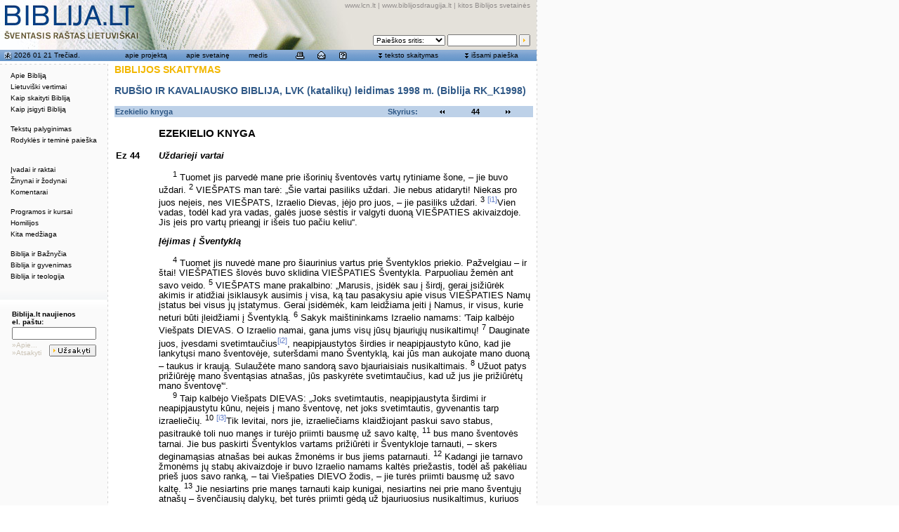

--- FILE ---
content_type: text/html; charset=utf-8
request_url: https://biblija.lt/index.aspx?cmp=reading&doc=BiblijaRKK1998_Ez_44
body_size: 10058
content:

<!DOCTYPE HTML PUBLIC "-//W3C//DTD HTML 4.0 Transitional//EN" >
<HTML>
	<HEAD>
		<title>Biblija.lt - biblija.lt</title>
		<meta http-equiv="Content-Type" content="text/html; charset=utf-8">
		<LINK href="/css/style-biblija-common.css" rel="stylesheet">
		<LINK href="/css/2leftmenu.css" rel="stylesheet">
		<script src="/js/biblija-common.js" type="text/javascript"></script>
		<script language="JavaScript1.2" src="/js/coolmenus4.js"></script>
		<script src="/js/search-arrays.js" type="text/javascript"></script>
		<script src="/js/lib/overlib.js" type="text/javascript"><!-- overLIB (c) Erik Bosrup --></script>

<script language="JavaScript">
<!--
function MM_reloadPage(init) {  //reloads the window if Nav4 resized
  if (init==true) with (navigator) {if ((appName=="Netscape")&&(parseInt(appVersion)==4)) {
    document.MM_pgW=innerWidth; document.MM_pgH=innerHeight; onresize=MM_reloadPage; }}
  else if (innerWidth!=document.MM_pgW || innerHeight!=document.MM_pgH) location.reload();
}
MM_reloadPage(true);

-->
</script>

		<meta content="Microsoft Visual Studio 7.0" name="GENERATOR">
		<meta content="C#" name="CODE_LANGUAGE">
		<meta content="JavaScript" name="vs_defaultClientScript">
		<meta content="http://schemas.microsoft.com/intellisense/ie5" name="vs_targetSchema">
	</HEAD>
	
	
	
	<script language="Javascript">
	// kintamieji is serverio
	var current_document = '';
	</script>

	
	<body bgColor="#ffffff" leftMargin="0" background="/pix/main/bg-global.gif" topMargin="0" marginheight="0" marginwidth="0" onload="startup(0);">

		<script src="/js/2leftmenu.js" type="text/javascript"></script>
		<div id="overDiv" style="Z-INDEX: 1000; VISIBILITY: hidden; POSITION: absolute"></div>

		<span id="PanelArea">
		<!-- issami paieska panel BEGIN -->
		<div id="divSearchBig" style="Z-INDEX:5; LEFT:247px; VISIBILITY:hidden; WIDTH:500px; POSITION:absolute; TOP:93px; HEIGHT:300px" align="right">
			<table width="500" border="0" cellspacing="0" cellpadding="0" bgcolor="#fafafa" style="MARGIN-RIGHT: 10px">
				<form name="formSearchBig" method="post" action="/index.aspx?cmp=search" onKeyPress="if(event.keyCode==13){ this.submit();return false; }">
					<TBODY>
						<tr>
							<td colspan="3" height="1" background="/pix/main/bg-dotline-horizontal.gif"><img src="/pix/main/spacer.gif" width="20" height="1"></td>
						</tr>
						<tr>
							<td background="/pix/main/bg-dotline-vertical.gif" width="1"><img src="/pix/main/spacer.gif" width="1" height="20"></td>
							<td valign="top">
								<table width="100%" border="0" cellspacing="0" cellpadding="4">
									<tr>
										<td height="18" valign="center">
											<table width="464" border="0" cellspacing="0" cellpadding="0" style="MARGIN-LEFT: 18px">
												<tr>
													<td class="title2">IŠSAMI PAIEŠKA BIBLIJOS TEKSTE</td>
													<td align="right"><a href="#" onMouseDown="return panel_close('divSearchBig');"><img src="/pix/main/icon-whi-close.gif" width="10" height="10" border="0"></a></td>
												</tr>
											</table>
										</td>
									</tr>
									<tr>
										<td valign="top">
											<table border="0" cellspacing="1" cellpadding="0" style="MARGIN-LEFT: 18px; MARGIN-RIGHT: 10px">
												<tr valign="top">
													<td width="250">
														Pasirinkite tekstą:
													</td>
													<td width="210">
														Paieškos apimtis (žodžiui, -iams):
													</td>
												</tr>
												<tr valign="top">
													<td height="30" width="250">
														<select id="search_document_select" name="document_select" class="search_input" onChange="refill_selectbox(this, 'search_set_select', '0' );">
															<option selected value="BiblijaRKK1998">Biblija RK_K1998</option>
															<option  value="BiblijaRKE1999">Biblija RK_E1999</option>
														</select>
													</td>
													<td height="30">
														<select id="search_set_select" name="search_set_select" class="search_input">
															<option selected>VISA BIBLIJA</option>
														</select>
													</td>
												</tr>
												<tr valign="top">
													<td>
														Knyga, skyrius, eilutė:</td>
													<td>
														Žodis arba žodžiai:</td>
												</tr>
												<tr valign="top">
													<td>
														<input type="text" name="address_field" class="search_input" value="">
													</td>
													<td>
														<input type="text" name="keywordsearch_field" class="search_input" value="">
													</td>
												</tr>
												<tr valign="top">
													<td height="20"><font color="#a0a0a0">Pvz., Lk 4,1-5;6,9</font></td>
													<td height="20"><font color="#a0a0a0">Pvz., Jėzus, Dievas meilė</font></td>
												</tr>
												<tr valign="top">
													<td>
														<div id="div_search_options_more"><a href="#" onMouseDown="hide('div_search_options_more');show('div_search_options');show('div_search_options_less');return true;">daugiau 
																pasirinkimo &gt;&gt;&gt;</a></div>
														<div id="div_search_options_less" style="DISPLAY: none"><a href="#" onMouseDown="hide('div_search_options_less');hide('div_search_options');show('div_search_options_more');">mažiau 
																pasirinkimo &lt;&lt;&lt;</a></div>
													</td>
													<td>
													</td>
												</tr>
												<tr valign="top">
													<td colspan="2">
														<div style="DISPLAY: none" id="div_search_options">
															<table width="382" border="0" cellspacing="0" cellpadding="0">
																<tr>
																	<td width="24">
																		
																		<input type="checkbox" name="showExplChBox" value="checkbox">
																		
																	</td>
																	<td width="358">Pateikti išnašas
																	</td>
																</tr>
																<tr>
																	<td width="24">
																		<input type="checkbox" name="checkbox" value="checkbox">
																	</td>
																	<td width="358" valign="center">Pateikti knygų, skyrių ir teminius pavadinimus</td>
																</tr>
																<tr>
																	<td width="24">
																		<input type="checkbox" name="checkbox2" value="checkbox">
																	</td>
																	<td width="358">Pateikti įvadus</td>
																</tr>
																<tr>
																	<td width="24">
																		
																		<input type="checkbox" name="showPPlacesChBox" value="checkbox">
																		
																	</td>
																	<td width="358">Pateikti paralelines vietas</td>
																</tr>
																<tr>
																	<td width="24">
																		
																		<input type="checkbox" name="showTextChBox" value="checkbox">
																		
																	</td>
																	<td width="358" nowrap">Atsakymą pateikti nuorodomis</td>
																</tr>

															</table>
														</div>
													</td>
												</tr>
												<tr valign="top">
													<td>
													</td>
													<td align="right">
														<input type="image" border="0" name="submit" value="Ieškoti" src="/pix/main/but-search.gif" width="57" height="17">
													</td>
												</tr>
											</table>
										</td>
									</tr>
								</table>
							</td>
							<td background="/pix/main/bg-dotline-vertical.gif" width="1"><img src="/pix/main/spacer.gif" width="1" height="20"></td>
						</tr>
						<tr>
							<td colspan="3" height="1" background="/pix/main/bg-dotline-horizontal.gif"><img src="/pix/main/spacer.gif" width="20" height="1"></td>
						</tr>
				</form>
			</table>
			<br>
		</div>
		<!-- issami paieska panel END -->
		<!-- skaityti teksta panel BEGIN -->
		<div id="divReadText" style="Z-INDEX:5; LEFT:247px; VISIBILITY:hidden; POSITION:absolute; TOP:93px" align="right">
			<table width="500" border="0" cellspacing="0" cellpadding="0" bgcolor="#fafafa" style="MARGIN-RIGHT: 10px">
				<form name="formSkaitymas" method="post" action="/index.aspx?cmp=toc"  onKeyPress="if(event.keyCode==13){ this.submit();return false; }">
					<TBODY>
						<tr>
							<td colspan="3" height="1" background="/pix/main/bg-dotline-horizontal.gif"><img src="/pix/main/spacer.gif" width="20" height="1"></td>
						</tr>
						<tr>
							<td background="/pix/main/bg-dotline-vertical.gif" width="1"><img src="/pix/main/spacer.gif" width="1" height="20"></td>
							<td valign="top">
								<table width="100%" border="0" cellspacing="0" cellpadding="4">
									<tr>
										<td height="18" valign="center">
											<table width="464" border="0" cellspacing="0" cellpadding="0" style="MARGIN-LEFT: 18px">
												<tr>
													<td class="title2">BIBLIJOS TEKSTO SKAITYMAS</td>
													<td align="right"><a href="#" onMouseDown="return panel_close('divReadText');"><img src="/pix/main/icon-whi-close.gif" width="10" height="10" border="0"></a></td>
												</tr>
											</table>
										</td>
									</tr>
									<tr>
										<td valign="top">
											<table border="0" cellspacing="1" cellpadding="0" style="MARGIN-LEFT: 18px; MARGIN-RIGHT: 10px">
												<tr valign="top">
													<td colspan="2" height="20">
														<b>Pasirinkite tekstą: </b>
													</td>
												</tr>
												<tr valign="top">
													<td nowrap>
														<input type="radio" name="radiobutton" value="75" checked>
													</td>
													<td>Rubšio (ST) ir Kavaliausko (NT) vertimas, LVK (katalikų) leidimas 1998 m. 
													(Biblija RK_K1998)
													</td>
												</tr>
												<tr valign="top">
													<td>
														<input type="radio" name="radiobutton" value="77">
													</td>
													<td>Rubšio (ST) ir Kavaliausko (NT) vertimas, LBD ekumeninis leidimas 1999 m. 
													(Biblija RK_E1999)</td>
												</tr>
												<tr valign="top">
													<td>
													</td>
													<td align="right">
														<input type="image" border="0" name="submit" src="/pix/main/but-skaityti.gif" width="61" height="17">
													</td>
												</tr>
											</table>
										</td>
									</tr>
								</table>
							</td>
							<td background="/pix/main/bg-dotline-vertical.gif" width="1"><img src="/pix/main/spacer.gif" width="1" height="20"></td>
						</tr>
						<tr>
							<td colspan="3" height="1" background="/pix/main/bg-dotline-horizontal.gif"><img src="/pix/main/spacer.gif" width="20" height="1"></td>
						</tr>
				</form>
			</table>
			<br>
		</div>
		<!-- skaityti teksta panel END -->
		</span>



		
		
		<TABLE id="Table1" height="100%" cellSpacing="0" cellPadding="0" width="765" border="0">
			<TR>
				<td vAlign="top" width="764" background="/pix/main/bg-main-table-bottom-fill.gif" bgColor="#ffffff">
					<div id="PrintHeader" class="Print"><table width="100%" border="0"><tr><td valign="bottom"><span id="PrintTitle">BIBLIJA.LT</span><br><span id="PrintSub">ŠVENTASIS RAŠTAS LIETUVIŠKAI</span></td><td align="right" valign="bottom">www.lcn.lt<br>Katalikų Bažnyčia Lietuvoje</td></tr></table>
					<hr width="100%" size="1" noshade></div>
					<table cellSpacing="0" cellPadding="0" width="764" border="0">
						<tr> <!--Header -->
							<td id="HeaderArea" vAlign="top" background="/pix/main/top-whole-1.jpg" height="71">
<table width="764" border="0" cellspacing="0" cellpadding="2" height="71">
	<tr>
		<td width="50%" valign="top"><a href="/index.aspx" onMouseOver="return overlib('I pirmą puslapį',DELAY,500);" onMouseOut="return nd();"><img src="/pix/main/spacer-big.gif" width="200" height="50" border="0"></a></td>
		<td width="50%">
			<table width="100%" border="0" cellspacing="0" cellpadding="0" height="67">
				<tr>
					<td valign="top" align="right" class="top_links" nowrap><a href="http://www.lcn.lt" class="top_links">www.lcn.lt</a>
						| <a href="http://www.biblijosdraugija.lt" class="top_links">www.biblijosdraugija.lt</a>
						| <a href="/index.aspx/kitos/" class="top_links">kitos Biblijos svetainės</a>&nbsp;</td>
					<td valign="top" align="right" rowspan="2" width="4"><img src="/pix/main/spacer.gif" width="4" height="65"></td>
				</tr>
				<tr>
					<td valign="bottom" align="right">
						<!-- quick search BEGIN -->
						<form name="form_quick_search" id="form_quick_search" method="GET" action="/index.aspx/??" onsubmit="return quick_search(this);">
							<table border="0" cellspacing="3" cellpadding="0">
								<tr>
									<td class="small">
										<select name="sritis" class="search_small" onfocus="panel_close('all');" onmouseover="panel_close('all');">
											<option value="" selected>Paieškos sritis:</option>
											<option value="1">Biblija RK_K1998</option>
											<option value="2">Biblija RK_E1999</option>
											<!--option value="3">Biblija.lt tekstai</option>
											<option value="4">www.lcn.lt</option--> 
											<option value="5">www.lcn.lt/bzinios</option>
										</select>
									</td>
									<td class="small">
										<input type="text" name="q" size="14" maxlength="100" class="search_small" onfocus="panel_close('all');" onmouseover="panel_close('all');">
										<input style="display:none" type="checkbox" name="showTextChBox" value="checkbox" />
									</td>
									<td class="small" valign="top">
										<input type="image" name="Submit" value="Ieškoti" class="search_small" src="/pix/main/but-search-mini.gif" border="0" align="bottom" width="16" height="17" onmouseover="panel_close('all');">
									</td>
								</tr>
							</table>
						</form>
						<!-- quick search END -->
					</td>
				</tr>
			</table>
		</td>
	</tr>
</table>
</td>
						</tr> <!--End of Header -->
						<tr> <!--Tool bar -->
							<td id="ToolbarArea" background="/pix/main/bg-top-menu.gif" height="16">
<table width="100%" border="0" cellspacing="0" cellpadding="0">
	<tr>
		<td width="153" class="top_menu_text">
			<!-- data box BEGIN -->
			<table width="100%" border="0" cellspacing="0" cellpadding="0">
				<tr>
					<td height="16" class="top_menu_text" width="20" valign="bottom" align="middle">&nbsp;<a href="/index.aspx/skaitiniai/" class="top_menu_link" onMouseOver="return overlib('Šios dienos liturginiai skaitiniai');" onMouseOut="return nd();"><img src="/pix/main/icon-blu-skaitiniai.gif" width="11" height="12" border="0"></a></td>
					<td class="top_menu_text" nowrap><a href="/index.aspx/skaitiniai/" class="top_menu_link" onMouseOver="return overlib('Šios dienos liturginiai skaitiniai',DELAY,500);" onMouseOut="return nd();"><span id="ToolBar1_DateLB">2026 01 21 Trečiad.</span></a></td>
				</tr>
			</table>
			<!-- data box END -->
		</td>
		<td width="611" class="top_menu_text">
			<!-- blue menu BEGIN -->
			<table width="597" border="0" cellspacing="2" cellpadding="0" style="MARGIN-LEFT: 7px; MARGIN-RIGHT: 5px">
				<tr>
					<td class="top_menu_text" width="91" align="middle"><a href="/index.aspx/apie_projekta/" class="top_menu_link" onMouseOver="return panel_close('all');">apie 
							projektą</a></td>
					<td class="top_menu_text" width="82" align="middle"><a href="/index.aspx/apie_svetaine/" class="top_menu_link" onMouseOver="return panel_close('all');">apie 
							svetainę</a></td>
					<td class="top_menu_text" width="56" align="middle"><a href="/index.aspx/medis/" class="top_menu_link" onMouseOver="return panel_close('all');">medis</a></td>
					<td width="121" align="middle" class="top_menu_text">
						<table width="90" border="0" cellspacing="0" cellpadding="0">
							<tr align="middle">
								<td width="33%"><a href="javascript:window.print();" onMouseOver="overlib('Spausdinti puslapį',DELAY,500); return panel_close('all');" onMouseOut="return nd();"><img src="/pix/main/icon-blu-print.gif" width="13" height="12" border="0"></a></td>
								<td width="34%"><a href="mailto:admin@biblija.lt" onMouseOver="overlib('E-paštas',DELAY,500); return panel_close('all');" onMouseOut="return nd();"><img src="/pix/main/icon-blu-email.gif" width="12" height="12" border="0"></a></td>
								<td width="33%"><a href="/index.aspx/pagalba/" onMouseOver="overlib('Pagalba',DELAY,500); return panel_close('all');" onMouseOut="return nd();"><img src="/pix/main/icon-blu-help.gif" width="11" height="12" border="0"></a></td>
							</tr>
						</table>
					</td>
					<td width="121" align="middle" nowrap>
						<table border="0" cellspacing="0" cellpadding="0">
							<tr>
								<td class="top_menu_text"><img src="/pix/main/icon-downforward.gif" width="7" height="12"></td>
								<td class="top_menu_text">&nbsp;<!--a href="javascript:void(0);" class="top_menu_link" onMouseOver="return overlib('Parodyti Biblijos teksto skaitymo langą',DELAY,800);" onMouseOut="return nd();" onMouseDown="return panel_toggle('divReadText');"--><a href="javascript:void(0);" class="top_menu_link" onMouseOver="return panel_show('divReadText');">teksto 
										skaitymas</a>
								</td>
							</tr>
						</table>
					</td>
					<td width="112" align="middle" nowrap>
						<table border="0" cellspacing="0" cellpadding="0">
							<tr>
								<td class="top_menu_text"><img src="/pix/main/icon-downforward.gif" width="7" height="12"></td>
								<td class="top_menu_text">&nbsp;<!--a href="javascript:void(0);" class="top_menu_link" onMouseOver="return overlib('Parodyti išsamios paieškos langą',DELAY,800);" onMouseOut="return nd();" onMouseDown="return panel_toggle('divSearchBig');"--><a href="javascript:void(0);" class="top_menu_link" onMouseOver="return panel_show('divSearchBig');">išsami 
										paieška</a>
								</td>
							</tr>
						</table>
					</td>
				</tr>
			</table>
			<!-- blue menu END -->
		</td>
	</tr>
</table>
</td>
						</tr> <!--End of the tool bar -->
						<TR>
							<td bgColor="#ffffff" height="4"><IMG height="4" src="/pix/main/spacer.gif" width="20"></td>
						</TR>
						<tr>
							<td>
								<table cellSpacing="0" cellPadding="0" width="100%" border="0">
									<tr> <!-- menu area-->
										<td class="noprint" id="MenuArea" vAlign="top" width="153" background="/pix/main/bg-global.gif" bgColor="#fafafa" onmouseover="panel_close('all');">
<table width="100%" border="0" cellspacing="0" cellpadding="0">
	<tr>
		<td background="pix/main/bg-dotline-horizontal.gif"><img src="/pix/main/spacer.gif" width="20" height="1"></td>
	</tr>
</table>
<!-- left menu box BEGIN -->
<table width="100%" border="0" cellspacing="0" cellpadding="6" style="MARGIN-TOP: 6px">
	<tr>
		<td>
			<img src="/pix/main/spacer.gif" border="0" width="140" height="280">
			
			<script language="JavaScript">
//			lm = new LeftMenu( 'lm', left_menu_data );
//			lm.write();
			</script>
		</td>
	</tr>
</table>
<!-- left menu box END -->
<br>
<br>
<table width="100%" border="0" cellspacing="0" cellpadding="0">
	<tr>
		<td height="26" background="pix/main/edge-lenkimas.gif"><img src="/pix/main/edge-lenkimas.gif" width="153" height="26"></td>
	</tr>
</table>
<!-- subscribe box BEGIN -->

<form name="formSubscribe" method="post" action="http://ww2.biblija.lt/fn/uzsisakyti/">
	<table width="124" border="0" cellspacing="2" cellpadding="0" style="MARGIN-LEFT: 15px; align: left">
		<tr>
			<td colspan="2" class="subscribe_title">Biblija.lt naujienos<br>el. paštu:</td>
		</tr>
		<tr>
			<td colspan="2">
				<input type="text" name="fields[email]" class="subscribe_input">
                                <input type="hidden" name="fields[list]" value="biblija.lt">
				<input name="fields[cancel]" type="hidden" id="cancel" value="">
			</td>
		</tr>
		<tr>
			<td align="left" valign="middle" class="subscribe_link">
				<a href="/index.aspx/pastas/" class="subscribe_link">»Apie...</a><br>
				<a href="" onclick="var f=document.all['formSubscribe'];f.elements['cancel'].value=1;f.submit();return false;" class="subscribe_link">»Atsakyti</a>
			</td>
			<td align="right" valign="bottom">
				<input type="image" name="fields[submit]" border="0" src="/pix/main/but-uzsakyti.gif" width="67" height="17">
			</td>
		</tr>
	</table>
</form> 
<!-- subscribe box END -->
</td> <!-- end of menu td area-->
										<td class="noprint" width="1" valign="top" bgcolor="#fafafa" background="/pix/main/bg-dotline-vertical.gif"><img src="/pix/main/spacer.gif" width="1" height="20"></td>
										<td class="noprint" width="10" valign="top" bgcolor="#ffffff">&nbsp;</td>
										<td valign="top" width="604" bgcolor="#ffffff" style="padding-right:5px; padding-bottom:10px">
											<!-- centrinis contentas BEGIN -->
											<!--- <span id="Content1_ContentLB"></span>
 --->
											<span id="ctl00_ContentLB"><p class="title2">BIBLIJOS SKAITYMAS</p><p class="bibl_vertimas">RUBŠIO IR KAVALIAUSKO BIBLIJA, LVK (katalikų) leidimas 1998 m. (Biblija RK_K1998)</p><table width="100%" border="0" cellspacing="1"cellpadding="0" class="skaitymas_nav_table"> <tr> <td width="144" class="bibl_f1">Ezekielio knyga</td><td width="70" class="bibl_f1" align="right">Skyrius:</td><td width="20" align="right"><a href="index.aspx?cmp=reading&doc=BiblijaRKK1998_Ez_43"><img src="pix/main/icon-rev-14.gif" width="12"height="14" border="0"></a></td> <td width="39" align="center" class="bibl_f2">44</td> <td width="20"><a href="index.aspx?cmp=reading&doc=BiblijaRKK1998_Ez_45"><img src="pix/main/icon-ff-14.gif" width="12" height="14" border="0"></a></td></tr> </table><br><table width="100%" border="0" cellspacing="2" cellpadding="0"><tr><td>&nbsp;</td><td width="90%" class="bibl_knyga">Ezekielio knyga </td> </tr><tr><td>&nbsp;</td><td width="90%">&nbsp;</td></tr><tr><td align="left" valign="top" class="bibl_kn">Ez 44</td><td width="90%"><p class="bibl"></p><p class="bibl_tema">Uždarieji vartai  </p><p class="bibl"><sup>1</sup>&nbsp;Tuomet jis parvedė mane prie išorinių šventovės vartų rytiniame šone, – jie buvo uždari. <sup>2</sup>&nbsp;VIEŠPATS man tarė: „Šie vartai pasiliks uždari. Jie nebus atidaryti! Niekas pro juos neįeis, nes VIEŠPATS, Izraelio Dievas, įėjo pro juos, – jie pasiliks uždari. <sup>3</sup>&nbsp;<sup><a name="#_b_441"></a><a href="#441" onMouseOver="return overlib('Aukojimo metu vadas stovi prie rytinių vidaus kiemo vartų (žr. Ez 46,2). Paskui jis nueina prie išorinio kiemo prieangio pasidalyti savo aukos valgiu. Uždarieji išoriniai vartai rytų pusėje simbolizuoja, kad Viešpats įėjo į Šventyklą visam laikui ir daugiau nebeišeis.');" onMouseOut="return nd();" >[i1]</a></sup>Vien vadas, todėl kad yra vadas, galės juose sėstis ir valgyti duoną VIEŠPATIES akivaizdoje. Jis įeis pro vartų prieangį ir išeis tuo pačiu keliu“.</p><p class="bibl"> </p><p class="bibl_tema">Įėjimas į Šventyklą </p><p class="bibl"><sup>4</sup>&nbsp;Tuomet jis nuvedė mane pro šiaurinius vartus prie Šventyklos priekio. Pažvelgiau – ir štai! VIEŠPATIES šlovės buvo sklidina VIEŠPATIES Šventykla. Parpuoliau žemėn ant savo veido. <sup>5</sup>&nbsp;VIEŠPATS mane prakalbino: „Marusis, įsidėk sau į širdį, gerai įsižiūrėk akimis ir atidžiai įsiklausyk ausimis į visa, ką tau pasakysiu apie visus VIEŠPATIES Namų įstatus bei visus jų įstatymus. Gerai įsidėmėk, kam leidžiama įeiti į Namus, ir visus, kurie neturi būti įleidžiami į Šventyklą. <sup>6</sup>&nbsp;Sakyk maištininkams Izraelio namams: 'Taip kalbėjo Viešpats DIEVAS. O Izraelio namai, gana jums visų jūsų bjauriųjų nusikaltimų! <sup>7</sup>&nbsp;Dauginate juos, įvesdami svetimtaučius<sup><a name="#_b_442"></a><a href="#442" onMouseOver="return overlib('Prieš Babilono tremtį Šventykloje kai kuriuos paprastus patarnavimus atlikdavo svetimtaučiai. Žr. Joz 9,22-27. Naujojoje Šventykloje juos atliks levitai.');" onMouseOut="return nd();" >[i2]</a></sup>, neapipjaustytos širdies ir neapipjaustyto kūno, kad jie lankytųsi mano šventovėje, suteršdami mano Šventyklą, kai jūs man aukojate mano duoną – taukus ir kraują. Sulaužėte mano sandorą savo bjauriaisiais nusikaltimais. <sup>8</sup>&nbsp;Užuot patys prižiūrėję mano šventąsias atnašas, jūs paskyrėte svetimtaučius, kad už jus jie prižiūrėtų mano šventovę'“.</p><p class="bibl"> <sup>9</sup>&nbsp;Taip kalbėjo Viešpats DIEVAS: „Joks svetimtautis, neapipjaustyta širdimi ir neapipjaustytu kūnu, neįeis į mano šventovę, net joks svetimtautis, gyvenantis tarp izraeliečių. <sup>10</sup>&nbsp;<sup><a name="#_b_443"></a><a href="#443" onMouseOver="return overlib('Levitai, išskyrus Zadoko šeimos palikuonis, kadaise atlikinėjo kunigo tarnystę įvairiose Izraelio ir Judo karalysčių šventovėse ir aukštumų vietose, kur Dievo garbinimas buvo suterštas pagoniškomis priemaišomis. Levitų pažeminimas – tarnystės apribojimas paprastais patarnavimais – buvo visapusiškai įgyvendintas po Babilono tremties. Šis faktas padeda suprasti, kodėl taip mažai levitų tegrįžo į Jeruzalę. Žr. Ezd 8,15-17.');" onMouseOut="return nd();" >[i3]</a></sup>Tik levitai, nors jie, izraeliečiams klaidžiojant paskui savo stabus, pasitraukė toli nuo manęs ir turėjo priimti bausmę už savo kaltę, <sup>11</sup>&nbsp;bus mano šventovės tarnai. Jie bus paskirti Šventyklos vartams prižiūrėti ir Šventykloje tarnauti, – skers deginamąsias atnašas bei aukas žmonėms ir bus jiems patarnauti. <sup>12</sup>&nbsp;Kadangi jie tarnavo žmonėms jų stabų akivaizdoje ir buvo Izraelio namams kaltės priežastis, todėl aš pakėliau prieš juos savo ranką, – tai Viešpaties DIEVO žodis, – jie turės priimti bausmę už savo kaltę. <sup>13</sup>&nbsp;Jie nesiartins prie manęs tarnauti kaip kunigai, nesiartins nei prie mano šventųjų atnašų – švenčiausių dalykų, bet turės priimti gėdą už bjauriuosius nusikaltimus, kuriuos darė. <sup>14</sup>&nbsp;Tačiau paskirsiu juos prižiūrėti Šventyklos, kad atliktų visą jos ruošą, darytų joje visa, kas reikalinga.</p><p class="bibl"> </p><p class="bibl_tema">Kunigai </p><p class="bibl"><sup>15</sup>&nbsp;O Levio giminės kunigai, Zadoko palikuonys, ištikimai rūpinęsi mano šventove izraeliečiams nuklydus nuo manęs, artinsis prie manęs, kad man tarnautų, – jie stosis mano akivaizdoje aukoti taukus ir kraują, – tai Viešpaties DIEVO žodis. <sup>16</sup>&nbsp;Vien jie eis į mano Šventyklą, vien jie artinsis prie mano stalo man tarnauti, – jie rūpinsis mano tarnyste. <sup>17</sup>&nbsp;Įeidami pro vidaus kiemo vartus, jie vilkės lininiais drabužiais, o tarnaudami prie vidaus kiemo vartų ar Šventykloje, jie nesirengs jokiu vilnoniu apdaru. <sup>18</sup>&nbsp;Ant galvos jie nešios lininius turbanus, strėnas apvilks apatiniais iš lino, nesijuos diržu, kad neprakaituotų. <sup>19</sup>&nbsp;Išeidami į vidaus kiemą, – prie žmonių vidaus kieme, – jie nusivilks drabužius, kuriuos vilkėjo tarnaudami, ir padės juos šventovės kambariuose; tuomet jie apsivilks kitais drabužiais, kad savo drabužiais nepašventintų žmonių.<sup><a name="#_b_444"></a><a href="#444" onMouseOver="return overlib('... <i>kad savo drabužiais nepašventintų žmonių</i.: tuomet buvo manoma, kad šventumas yra apčiuopiamas daiktas ir todėl reikia jį apsaugoti nuo nepašventintų asmenų.');" onMouseOut="return nd();" >[i4]</a></sup> <sup>20</sup>&nbsp;Galvos jie nesiskus nei ilgų plaukų neaugins, – savo galvos plaukus jie tik apkirps. <sup>21</sup>&nbsp;Kunigas, kai turės eiti į vidaus kiemą, negers vyno. <sup>22</sup>&nbsp;Našlės ar atleistos moters jie sau žmona neims, ims tik mergelę iš Izraelio namų palikuonių ar našlę, kuri yra kunigo našlė. <sup>23</sup>&nbsp;Jie mokys mano tautą, koks yra skirtumas tarp švento ir nešvento, parodys jiems, kaip atskirti tai, kas švaru, nuo to, kas nešvaru. <sup>24</sup>&nbsp;Kilus ginčui, vien jie bus teisėjai, – išspręs jį pagal mano nuostatus. Jie saugos mano įstatymus bei įstatus visose mano šventėse ir švęs mano šabus.</p><p class="bibl"> <sup>25</sup>&nbsp;Jie neis prie numirėlio, kad savęs nesuterštų. Mirus tėvui ar motinai, sūnui ar dukteriai, broliui ar netekėjusiai seseriai, jiems leista save suteršti. <sup>26</sup>&nbsp;Atskaičiavus septynias dienas po jo apvalymo, jis bus švarus. <sup>27</sup>&nbsp;Tą dieną, kai eis į šventovę, į vidaus kiemą, kad tarnautų šventovėje, jis turės paaukoti savo atnašą už nuodėmę, – tai Viešpaties DIEVO žodis.</p><p class="bibl"> <sup>28</sup>&nbsp;Toks bus jiems paveldas, aš esu jų paveldas; neduosite jiems nuosavybės Izraelyje, aš esu jų nuosavybė. <sup>29</sup>&nbsp;Jie valgys grūdų atnašas, atnašas už nuodėmę, atnašas už kaltę, – visa, kas Izraelyje paaukota,<sup><a name="#_b_445"></a><a href="#445" onMouseOver="return overlib('... <i>kas Izraelyje paaukota</i>: pašvęsta pažadu Dievui.');" onMouseOut="return nd();" >[i5]</a></sup> jiems priklausys. <sup>30</sup>&nbsp;Pirmienos<sup><a name="#_b_446"></a><a href="#446" onMouseOver="return overlib('<i>Pirmienos</i>: pirmagimiai ir pirmieji derliaus vaisiai, aukojami Dievui reiškiant dėkingumą.');" onMouseOut="return nd();" >[i6]</a></sup> visų pirmagimių ir visų jūsų dovanų – visų jūsų atnašų – priklausys kunigams. Ir pirmienas savo tešlos duosite kunigams, idant palaima nužengtų ant jūsų namų. <sup>31</sup>&nbsp;Kunigai nevalgys mėsos – paukščio ar galvijo, nudvėsusio ar žvėrių sudraskyto“. </p></td></tr><tr><td>&nbsp;</td><td width="90%">&nbsp;</td></tr><tr align="left" valign="top"><td colspan="2" class="bibl_isnasa_vardas">Išnašos:</td></tr><tr align="left" valign="top"><td class="bibl_isnasos"><a name="#441"></a><a href="#_b_441">1</a></td><td width="90%" class="bibl_isnasos">Ez 44,3:&nbsp;Aukojimo metu vadas stovi prie rytinių vidaus kiemo vartų (žr. Ez 46,2). Paskui jis nueina prie išorinio kiemo prieangio pasidalyti savo aukos valgiu. Uždarieji išoriniai vartai rytų pusėje simbolizuoja, kad Viešpats įėjo į Šventyklą visam laikui ir daugiau nebeišeis.</td></tr><tr align="left" valign="top"><td class="bibl_isnasos"><a name="#442"></a><a href="#_b_442">2</a></td><td width="90%" class="bibl_isnasos">Ez 44,7-44,9:&nbsp;Prieš Babilono tremtį Šventykloje kai kuriuos paprastus patarnavimus atlikdavo svetimtaučiai. Žr. Joz 9,22-27. Naujojoje Šventykloje juos atliks levitai.</td></tr><tr align="left" valign="top"><td class="bibl_isnasos"><a name="#443"></a><a href="#_b_443">3</a></td><td width="90%" class="bibl_isnasos">Ez 44,10-44,14:&nbsp;Levitai, išskyrus Zadoko šeimos palikuonis, kadaise atlikinėjo kunigo tarnystę įvairiose Izraelio ir Judo karalysčių šventovėse ir aukštumų vietose, kur Dievo garbinimas buvo suterštas pagoniškomis priemaišomis. Levitų pažeminimas – tarnystės apribojimas paprastais patarnavimais – buvo visapusiškai įgyvendintas po Babilono tremties. Šis faktas padeda suprasti, kodėl taip mažai levitų tegrįžo į Jeruzalę. Žr. Ezd 8,15-17.</td></tr><tr align="left" valign="top"><td class="bibl_isnasos"><a name="#444"></a><a href="#_b_444">4</a></td><td width="90%" class="bibl_isnasos">Ez 44,19:&nbsp;... <i>kad savo drabužiais nepašventintų žmonių</i.: tuomet buvo manoma, kad šventumas yra apčiuopiamas daiktas ir todėl reikia jį apsaugoti nuo nepašventintų asmenų.</td></tr><tr align="left" valign="top"><td class="bibl_isnasos"><a name="#445"></a><a href="#_b_445">5</a></td><td width="90%" class="bibl_isnasos">Ez 44,29:&nbsp;... <i>kas Izraelyje paaukota</i>: pašvęsta pažadu Dievui.</td></tr><tr align="left" valign="top"><td class="bibl_isnasos"><a name="#446"></a><a href="#_b_446">6</a></td><td width="90%" class="bibl_isnasos">Ez 44,30:&nbsp;<i>Pirmienos</i>: pirmagimiai ir pirmieji derliaus vaisiai, aukojami Dievui reiškiant dėkingumą.</td></tr><tr><td>&nbsp;</td><td width="90%">&nbsp;</td></tr><tr align="left" valign="top"><td colspan="2" class="bibl_isnasa_vardas">Bibliografiniai duomenys:</td></tr><tr align="left" valign="top"><td colspan="2"><p>ŠVENTASIS RAŠTAS. Senasis ir Naujasis Testamentas. – Vilnius: Lietuvos Katalikų  Vyskupų Konferencija, 1998.</p> <p>&copy; Lietuvos Vyskupų Konferencija, 1998. <a href="http://biblija.lt/index.aspx/lt_vertimai/leidimai/b_rk_k1998/">Išsamiai apie leidimą &gt;&gt;</a></p> </td> </tr></table><table width="100%" border="0" cellspacing="1"cellpadding="0" class="skaitymas_nav_table"> <tr> <td width="144" class="bibl_f1">Ezekielio knyga</td><td width="70" class="bibl_f1" align="right">Skyrius:</td><td width="20" align="right"><a href="index.aspx?cmp=reading&doc=BiblijaRKK1998_Ez_43"><img src="pix/main/icon-rev-14.gif" width="12"height="14" border="0"></a></td> <td width="39" align="center" class="bibl_f2">44</td> <td width="20"><a href="index.aspx?cmp=reading&doc=BiblijaRKK1998_Ez_45"><img src="pix/main/icon-ff-14.gif" width="12" height="14" border="0"></a></td></tr> </table><br></span>


								
								
								<!-- centrinis contentas END -->
							</td>
						</tr>
					</table>
				</td>
			</TR>
			</TBODY>
		</TABLE>
		</TD>
		<td valign="top" width="1" rowspan="2" background="/pix/main/bg-dotline-vertical.gif"><img src="/pix/main/spacer.gif" width="1" height="200"></td>
		</TR>
		<tr>
			<td id="BottomArea" valign="top" width="764" background="/pix/main/edge-lenkimas2-bottom.gif" height="18">
				<table width="100%" border="0" cellspacing="0" cellpadding="0">
					<tr>
						<td colspan="2" height="1" background="/pix/main/bg-dotline-horizontal.gif"><img src="/pix/main/spacer.gif" width="20" height="1"></td>
					</tr>
					<tr>
						<td class="bottom_links" valign="middle" height="14">&nbsp;&nbsp;&copy; 2003 <a href="http://www.kit.lt" class="bottom_links">
								Katalikų interneto tarnyba</a>.</td>
						<td id="BottomLinks" align="right" class="bottom_links" valign="middle">&nbsp;<a href="/index.aspx/teises/" class="bottom_links">teisės</a>&nbsp;&nbsp;|&nbsp;&nbsp;<a href="/index.aspx/apie_projekta/" class="bottom_links">apie 
								projektą</a>&nbsp;&nbsp;|&nbsp;&nbsp;<a href="/index.aspx/apie_svetaine/" class="bottom_links">apie 
								svetainę</a>&nbsp;&nbsp;|&nbsp;&nbsp;<a href="/index.aspx/medis/" class="bottom_links">medis</a>&nbsp;&nbsp;|&nbsp;&nbsp;<a href="/index.aspx/" class="bottom_links">į
								pradžią</a>&nbsp;&nbsp;|&nbsp;&nbsp;<a href="#" class="bottom_links">į viršų</a>&nbsp;&nbsp;
						</td>
					</tr>
				</table>
			</td>
		</tr>
		</TBODY> </TABLE>
	</body>
</HTML>
